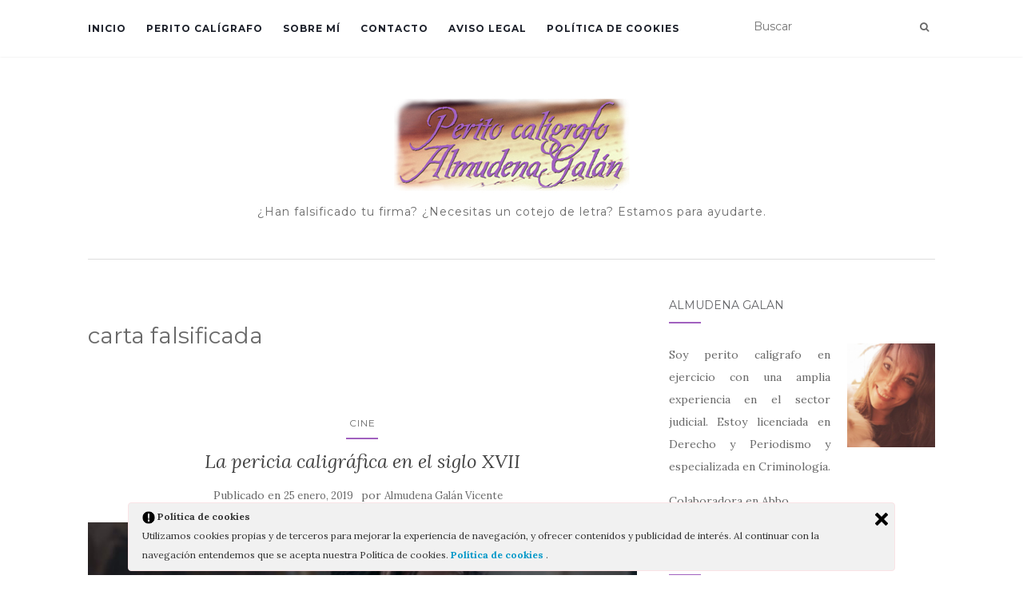

--- FILE ---
content_type: text/html; charset=UTF-8
request_url: https://peritocaligrafo.almudenagalan.com/tag/carta-falsificada/
body_size: 10904
content:
<!doctype html>
	<!--[if !IE]>
	<html class="no-js non-ie" lang="es"> <![endif]-->
	<!--[if IE 7 ]>
	<html class="no-js ie7" lang="es"> <![endif]-->
	<!--[if IE 8 ]>
	<html class="no-js ie8" lang="es"> <![endif]-->
	<!--[if IE 9 ]>
	<html class="no-js ie9" lang="es"> <![endif]-->
	<!--[if gt IE 9]><!-->
<html class="no-js" lang="es"> <!--<![endif]-->
<head>
<meta charset="UTF-8">
<meta name="viewport" content="width=device-width, initial-scale=1">
<link rel="profile" href="http://gmpg.org/xfn/11">
<link rel="pingback" href="https://peritocaligrafo.almudenagalan.com/xmlrpc.php">

<meta name='robots' content='index, follow, max-image-preview:large, max-snippet:-1, max-video-preview:-1' />

	<!-- This site is optimized with the Yoast SEO plugin v26.6 - https://yoast.com/wordpress/plugins/seo/ -->
	<title>carta falsificada Archives - Perito calígrafo judicial - Almudena Galán</title>
	<link rel="canonical" href="https://peritocaligrafo.almudenagalan.com/tag/carta-falsificada/" />
	<meta property="og:locale" content="es_ES" />
	<meta property="og:type" content="article" />
	<meta property="og:title" content="carta falsificada Archives - Perito calígrafo judicial - Almudena Galán" />
	<meta property="og:url" content="https://peritocaligrafo.almudenagalan.com/tag/carta-falsificada/" />
	<meta property="og:site_name" content="Perito calígrafo judicial - Almudena Galán" />
	<meta name="twitter:card" content="summary_large_image" />
	<script type="application/ld+json" class="yoast-schema-graph">{"@context":"https://schema.org","@graph":[{"@type":"CollectionPage","@id":"https://peritocaligrafo.almudenagalan.com/tag/carta-falsificada/","url":"https://peritocaligrafo.almudenagalan.com/tag/carta-falsificada/","name":"carta falsificada Archives - Perito calígrafo judicial - Almudena Galán","isPartOf":{"@id":"https://peritocaligrafo.almudenagalan.com/#website"},"primaryImageOfPage":{"@id":"https://peritocaligrafo.almudenagalan.com/tag/carta-falsificada/#primaryimage"},"image":{"@id":"https://peritocaligrafo.almudenagalan.com/tag/carta-falsificada/#primaryimage"},"thumbnailUrl":"https://peritocaligrafo.almudenagalan.com/wp-content/uploads/2019/01/musketeers03.jpg","breadcrumb":{"@id":"https://peritocaligrafo.almudenagalan.com/tag/carta-falsificada/#breadcrumb"},"inLanguage":"es"},{"@type":"ImageObject","inLanguage":"es","@id":"https://peritocaligrafo.almudenagalan.com/tag/carta-falsificada/#primaryimage","url":"https://peritocaligrafo.almudenagalan.com/wp-content/uploads/2019/01/musketeers03.jpg","contentUrl":"https://peritocaligrafo.almudenagalan.com/wp-content/uploads/2019/01/musketeers03.jpg","width":1350,"height":768},{"@type":"BreadcrumbList","@id":"https://peritocaligrafo.almudenagalan.com/tag/carta-falsificada/#breadcrumb","itemListElement":[{"@type":"ListItem","position":1,"name":"Home","item":"https://peritocaligrafo.almudenagalan.com/"},{"@type":"ListItem","position":2,"name":"carta falsificada"}]},{"@type":"WebSite","@id":"https://peritocaligrafo.almudenagalan.com/#website","url":"https://peritocaligrafo.almudenagalan.com/","name":"Perito calígrafo judicial - Almudena Galán","description":"¿Han falsificado tu firma? ¿Necesitas un cotejo de letra? Estamos para ayudarte.","publisher":{"@id":"https://peritocaligrafo.almudenagalan.com/#organization"},"potentialAction":[{"@type":"SearchAction","target":{"@type":"EntryPoint","urlTemplate":"https://peritocaligrafo.almudenagalan.com/?s={search_term_string}"},"query-input":{"@type":"PropertyValueSpecification","valueRequired":true,"valueName":"search_term_string"}}],"inLanguage":"es"},{"@type":"Organization","@id":"https://peritocaligrafo.almudenagalan.com/#organization","name":"Perito calígrafo judicial - Almudena Galán","url":"https://peritocaligrafo.almudenagalan.com/","logo":{"@type":"ImageObject","inLanguage":"es","@id":"https://peritocaligrafo.almudenagalan.com/#/schema/logo/image/","url":"https://peritocaligrafo.almudenagalan.com/wp-content/uploads/2017/10/logo8.jpg","contentUrl":"https://peritocaligrafo.almudenagalan.com/wp-content/uploads/2017/10/logo8.jpg","width":300,"height":120,"caption":"Perito calígrafo judicial - Almudena Galán"},"image":{"@id":"https://peritocaligrafo.almudenagalan.com/#/schema/logo/image/"}}]}</script>
	<!-- / Yoast SEO plugin. -->


<link rel='dns-prefetch' href='//fonts.googleapis.com' />
<link rel="alternate" type="application/rss+xml" title="Perito calígrafo judicial - Almudena Galán &raquo; Feed" href="https://peritocaligrafo.almudenagalan.com/feed/" />
<link rel="alternate" type="application/rss+xml" title="Perito calígrafo judicial - Almudena Galán &raquo; Feed de los comentarios" href="https://peritocaligrafo.almudenagalan.com/comments/feed/" />
<link rel="alternate" type="application/rss+xml" title="Perito calígrafo judicial - Almudena Galán &raquo; Etiqueta carta falsificada del feed" href="https://peritocaligrafo.almudenagalan.com/tag/carta-falsificada/feed/" />
		<!-- This site uses the Google Analytics by MonsterInsights plugin v9.11.0 - Using Analytics tracking - https://www.monsterinsights.com/ -->
		<!-- Nota: MonsterInsights no está actualmente configurado en este sitio. El dueño del sitio necesita identificarse usando su cuenta de Google Analytics en el panel de ajustes de MonsterInsights. -->
					<!-- No tracking code set -->
				<!-- / Google Analytics by MonsterInsights -->
		<style id='wp-img-auto-sizes-contain-inline-css' type='text/css'>
img:is([sizes=auto i],[sizes^="auto," i]){contain-intrinsic-size:3000px 1500px}
/*# sourceURL=wp-img-auto-sizes-contain-inline-css */
</style>
<style id='wp-emoji-styles-inline-css' type='text/css'>

	img.wp-smiley, img.emoji {
		display: inline !important;
		border: none !important;
		box-shadow: none !important;
		height: 1em !important;
		width: 1em !important;
		margin: 0 0.07em !important;
		vertical-align: -0.1em !important;
		background: none !important;
		padding: 0 !important;
	}
/*# sourceURL=wp-emoji-styles-inline-css */
</style>
<style id='wp-block-library-inline-css' type='text/css'>
:root{--wp-block-synced-color:#7a00df;--wp-block-synced-color--rgb:122,0,223;--wp-bound-block-color:var(--wp-block-synced-color);--wp-editor-canvas-background:#ddd;--wp-admin-theme-color:#007cba;--wp-admin-theme-color--rgb:0,124,186;--wp-admin-theme-color-darker-10:#006ba1;--wp-admin-theme-color-darker-10--rgb:0,107,160.5;--wp-admin-theme-color-darker-20:#005a87;--wp-admin-theme-color-darker-20--rgb:0,90,135;--wp-admin-border-width-focus:2px}@media (min-resolution:192dpi){:root{--wp-admin-border-width-focus:1.5px}}.wp-element-button{cursor:pointer}:root .has-very-light-gray-background-color{background-color:#eee}:root .has-very-dark-gray-background-color{background-color:#313131}:root .has-very-light-gray-color{color:#eee}:root .has-very-dark-gray-color{color:#313131}:root .has-vivid-green-cyan-to-vivid-cyan-blue-gradient-background{background:linear-gradient(135deg,#00d084,#0693e3)}:root .has-purple-crush-gradient-background{background:linear-gradient(135deg,#34e2e4,#4721fb 50%,#ab1dfe)}:root .has-hazy-dawn-gradient-background{background:linear-gradient(135deg,#faaca8,#dad0ec)}:root .has-subdued-olive-gradient-background{background:linear-gradient(135deg,#fafae1,#67a671)}:root .has-atomic-cream-gradient-background{background:linear-gradient(135deg,#fdd79a,#004a59)}:root .has-nightshade-gradient-background{background:linear-gradient(135deg,#330968,#31cdcf)}:root .has-midnight-gradient-background{background:linear-gradient(135deg,#020381,#2874fc)}:root{--wp--preset--font-size--normal:16px;--wp--preset--font-size--huge:42px}.has-regular-font-size{font-size:1em}.has-larger-font-size{font-size:2.625em}.has-normal-font-size{font-size:var(--wp--preset--font-size--normal)}.has-huge-font-size{font-size:var(--wp--preset--font-size--huge)}.has-text-align-center{text-align:center}.has-text-align-left{text-align:left}.has-text-align-right{text-align:right}.has-fit-text{white-space:nowrap!important}#end-resizable-editor-section{display:none}.aligncenter{clear:both}.items-justified-left{justify-content:flex-start}.items-justified-center{justify-content:center}.items-justified-right{justify-content:flex-end}.items-justified-space-between{justify-content:space-between}.screen-reader-text{border:0;clip-path:inset(50%);height:1px;margin:-1px;overflow:hidden;padding:0;position:absolute;width:1px;word-wrap:normal!important}.screen-reader-text:focus{background-color:#ddd;clip-path:none;color:#444;display:block;font-size:1em;height:auto;left:5px;line-height:normal;padding:15px 23px 14px;text-decoration:none;top:5px;width:auto;z-index:100000}html :where(.has-border-color){border-style:solid}html :where([style*=border-top-color]){border-top-style:solid}html :where([style*=border-right-color]){border-right-style:solid}html :where([style*=border-bottom-color]){border-bottom-style:solid}html :where([style*=border-left-color]){border-left-style:solid}html :where([style*=border-width]){border-style:solid}html :where([style*=border-top-width]){border-top-style:solid}html :where([style*=border-right-width]){border-right-style:solid}html :where([style*=border-bottom-width]){border-bottom-style:solid}html :where([style*=border-left-width]){border-left-style:solid}html :where(img[class*=wp-image-]){height:auto;max-width:100%}:where(figure){margin:0 0 1em}html :where(.is-position-sticky){--wp-admin--admin-bar--position-offset:var(--wp-admin--admin-bar--height,0px)}@media screen and (max-width:600px){html :where(.is-position-sticky){--wp-admin--admin-bar--position-offset:0px}}

/*# sourceURL=wp-block-library-inline-css */
</style><style id='global-styles-inline-css' type='text/css'>
:root{--wp--preset--aspect-ratio--square: 1;--wp--preset--aspect-ratio--4-3: 4/3;--wp--preset--aspect-ratio--3-4: 3/4;--wp--preset--aspect-ratio--3-2: 3/2;--wp--preset--aspect-ratio--2-3: 2/3;--wp--preset--aspect-ratio--16-9: 16/9;--wp--preset--aspect-ratio--9-16: 9/16;--wp--preset--color--black: #000000;--wp--preset--color--cyan-bluish-gray: #abb8c3;--wp--preset--color--white: #ffffff;--wp--preset--color--pale-pink: #f78da7;--wp--preset--color--vivid-red: #cf2e2e;--wp--preset--color--luminous-vivid-orange: #ff6900;--wp--preset--color--luminous-vivid-amber: #fcb900;--wp--preset--color--light-green-cyan: #7bdcb5;--wp--preset--color--vivid-green-cyan: #00d084;--wp--preset--color--pale-cyan-blue: #8ed1fc;--wp--preset--color--vivid-cyan-blue: #0693e3;--wp--preset--color--vivid-purple: #9b51e0;--wp--preset--gradient--vivid-cyan-blue-to-vivid-purple: linear-gradient(135deg,rgb(6,147,227) 0%,rgb(155,81,224) 100%);--wp--preset--gradient--light-green-cyan-to-vivid-green-cyan: linear-gradient(135deg,rgb(122,220,180) 0%,rgb(0,208,130) 100%);--wp--preset--gradient--luminous-vivid-amber-to-luminous-vivid-orange: linear-gradient(135deg,rgb(252,185,0) 0%,rgb(255,105,0) 100%);--wp--preset--gradient--luminous-vivid-orange-to-vivid-red: linear-gradient(135deg,rgb(255,105,0) 0%,rgb(207,46,46) 100%);--wp--preset--gradient--very-light-gray-to-cyan-bluish-gray: linear-gradient(135deg,rgb(238,238,238) 0%,rgb(169,184,195) 100%);--wp--preset--gradient--cool-to-warm-spectrum: linear-gradient(135deg,rgb(74,234,220) 0%,rgb(151,120,209) 20%,rgb(207,42,186) 40%,rgb(238,44,130) 60%,rgb(251,105,98) 80%,rgb(254,248,76) 100%);--wp--preset--gradient--blush-light-purple: linear-gradient(135deg,rgb(255,206,236) 0%,rgb(152,150,240) 100%);--wp--preset--gradient--blush-bordeaux: linear-gradient(135deg,rgb(254,205,165) 0%,rgb(254,45,45) 50%,rgb(107,0,62) 100%);--wp--preset--gradient--luminous-dusk: linear-gradient(135deg,rgb(255,203,112) 0%,rgb(199,81,192) 50%,rgb(65,88,208) 100%);--wp--preset--gradient--pale-ocean: linear-gradient(135deg,rgb(255,245,203) 0%,rgb(182,227,212) 50%,rgb(51,167,181) 100%);--wp--preset--gradient--electric-grass: linear-gradient(135deg,rgb(202,248,128) 0%,rgb(113,206,126) 100%);--wp--preset--gradient--midnight: linear-gradient(135deg,rgb(2,3,129) 0%,rgb(40,116,252) 100%);--wp--preset--font-size--small: 13px;--wp--preset--font-size--medium: 20px;--wp--preset--font-size--large: 36px;--wp--preset--font-size--x-large: 42px;--wp--preset--spacing--20: 0.44rem;--wp--preset--spacing--30: 0.67rem;--wp--preset--spacing--40: 1rem;--wp--preset--spacing--50: 1.5rem;--wp--preset--spacing--60: 2.25rem;--wp--preset--spacing--70: 3.38rem;--wp--preset--spacing--80: 5.06rem;--wp--preset--shadow--natural: 6px 6px 9px rgba(0, 0, 0, 0.2);--wp--preset--shadow--deep: 12px 12px 50px rgba(0, 0, 0, 0.4);--wp--preset--shadow--sharp: 6px 6px 0px rgba(0, 0, 0, 0.2);--wp--preset--shadow--outlined: 6px 6px 0px -3px rgb(255, 255, 255), 6px 6px rgb(0, 0, 0);--wp--preset--shadow--crisp: 6px 6px 0px rgb(0, 0, 0);}:where(.is-layout-flex){gap: 0.5em;}:where(.is-layout-grid){gap: 0.5em;}body .is-layout-flex{display: flex;}.is-layout-flex{flex-wrap: wrap;align-items: center;}.is-layout-flex > :is(*, div){margin: 0;}body .is-layout-grid{display: grid;}.is-layout-grid > :is(*, div){margin: 0;}:where(.wp-block-columns.is-layout-flex){gap: 2em;}:where(.wp-block-columns.is-layout-grid){gap: 2em;}:where(.wp-block-post-template.is-layout-flex){gap: 1.25em;}:where(.wp-block-post-template.is-layout-grid){gap: 1.25em;}.has-black-color{color: var(--wp--preset--color--black) !important;}.has-cyan-bluish-gray-color{color: var(--wp--preset--color--cyan-bluish-gray) !important;}.has-white-color{color: var(--wp--preset--color--white) !important;}.has-pale-pink-color{color: var(--wp--preset--color--pale-pink) !important;}.has-vivid-red-color{color: var(--wp--preset--color--vivid-red) !important;}.has-luminous-vivid-orange-color{color: var(--wp--preset--color--luminous-vivid-orange) !important;}.has-luminous-vivid-amber-color{color: var(--wp--preset--color--luminous-vivid-amber) !important;}.has-light-green-cyan-color{color: var(--wp--preset--color--light-green-cyan) !important;}.has-vivid-green-cyan-color{color: var(--wp--preset--color--vivid-green-cyan) !important;}.has-pale-cyan-blue-color{color: var(--wp--preset--color--pale-cyan-blue) !important;}.has-vivid-cyan-blue-color{color: var(--wp--preset--color--vivid-cyan-blue) !important;}.has-vivid-purple-color{color: var(--wp--preset--color--vivid-purple) !important;}.has-black-background-color{background-color: var(--wp--preset--color--black) !important;}.has-cyan-bluish-gray-background-color{background-color: var(--wp--preset--color--cyan-bluish-gray) !important;}.has-white-background-color{background-color: var(--wp--preset--color--white) !important;}.has-pale-pink-background-color{background-color: var(--wp--preset--color--pale-pink) !important;}.has-vivid-red-background-color{background-color: var(--wp--preset--color--vivid-red) !important;}.has-luminous-vivid-orange-background-color{background-color: var(--wp--preset--color--luminous-vivid-orange) !important;}.has-luminous-vivid-amber-background-color{background-color: var(--wp--preset--color--luminous-vivid-amber) !important;}.has-light-green-cyan-background-color{background-color: var(--wp--preset--color--light-green-cyan) !important;}.has-vivid-green-cyan-background-color{background-color: var(--wp--preset--color--vivid-green-cyan) !important;}.has-pale-cyan-blue-background-color{background-color: var(--wp--preset--color--pale-cyan-blue) !important;}.has-vivid-cyan-blue-background-color{background-color: var(--wp--preset--color--vivid-cyan-blue) !important;}.has-vivid-purple-background-color{background-color: var(--wp--preset--color--vivid-purple) !important;}.has-black-border-color{border-color: var(--wp--preset--color--black) !important;}.has-cyan-bluish-gray-border-color{border-color: var(--wp--preset--color--cyan-bluish-gray) !important;}.has-white-border-color{border-color: var(--wp--preset--color--white) !important;}.has-pale-pink-border-color{border-color: var(--wp--preset--color--pale-pink) !important;}.has-vivid-red-border-color{border-color: var(--wp--preset--color--vivid-red) !important;}.has-luminous-vivid-orange-border-color{border-color: var(--wp--preset--color--luminous-vivid-orange) !important;}.has-luminous-vivid-amber-border-color{border-color: var(--wp--preset--color--luminous-vivid-amber) !important;}.has-light-green-cyan-border-color{border-color: var(--wp--preset--color--light-green-cyan) !important;}.has-vivid-green-cyan-border-color{border-color: var(--wp--preset--color--vivid-green-cyan) !important;}.has-pale-cyan-blue-border-color{border-color: var(--wp--preset--color--pale-cyan-blue) !important;}.has-vivid-cyan-blue-border-color{border-color: var(--wp--preset--color--vivid-cyan-blue) !important;}.has-vivid-purple-border-color{border-color: var(--wp--preset--color--vivid-purple) !important;}.has-vivid-cyan-blue-to-vivid-purple-gradient-background{background: var(--wp--preset--gradient--vivid-cyan-blue-to-vivid-purple) !important;}.has-light-green-cyan-to-vivid-green-cyan-gradient-background{background: var(--wp--preset--gradient--light-green-cyan-to-vivid-green-cyan) !important;}.has-luminous-vivid-amber-to-luminous-vivid-orange-gradient-background{background: var(--wp--preset--gradient--luminous-vivid-amber-to-luminous-vivid-orange) !important;}.has-luminous-vivid-orange-to-vivid-red-gradient-background{background: var(--wp--preset--gradient--luminous-vivid-orange-to-vivid-red) !important;}.has-very-light-gray-to-cyan-bluish-gray-gradient-background{background: var(--wp--preset--gradient--very-light-gray-to-cyan-bluish-gray) !important;}.has-cool-to-warm-spectrum-gradient-background{background: var(--wp--preset--gradient--cool-to-warm-spectrum) !important;}.has-blush-light-purple-gradient-background{background: var(--wp--preset--gradient--blush-light-purple) !important;}.has-blush-bordeaux-gradient-background{background: var(--wp--preset--gradient--blush-bordeaux) !important;}.has-luminous-dusk-gradient-background{background: var(--wp--preset--gradient--luminous-dusk) !important;}.has-pale-ocean-gradient-background{background: var(--wp--preset--gradient--pale-ocean) !important;}.has-electric-grass-gradient-background{background: var(--wp--preset--gradient--electric-grass) !important;}.has-midnight-gradient-background{background: var(--wp--preset--gradient--midnight) !important;}.has-small-font-size{font-size: var(--wp--preset--font-size--small) !important;}.has-medium-font-size{font-size: var(--wp--preset--font-size--medium) !important;}.has-large-font-size{font-size: var(--wp--preset--font-size--large) !important;}.has-x-large-font-size{font-size: var(--wp--preset--font-size--x-large) !important;}
/*# sourceURL=global-styles-inline-css */
</style>

<style id='classic-theme-styles-inline-css' type='text/css'>
/*! This file is auto-generated */
.wp-block-button__link{color:#fff;background-color:#32373c;border-radius:9999px;box-shadow:none;text-decoration:none;padding:calc(.667em + 2px) calc(1.333em + 2px);font-size:1.125em}.wp-block-file__button{background:#32373c;color:#fff;text-decoration:none}
/*# sourceURL=/wp-includes/css/classic-themes.min.css */
</style>
<link rel='stylesheet' id='ley-cookie-css' href='https://peritocaligrafo.almudenagalan.com/wp-content/plugins/spain-cookie-law/assets/css/ley-cookie.css?ver=6.9' type='text/css' media='all' />
<link rel='stylesheet' id='activello-bootstrap-css' href='https://peritocaligrafo.almudenagalan.com/wp-content/themes/activello/assets/css/bootstrap.min.css?ver=6.9' type='text/css' media='all' />
<link rel='stylesheet' id='activello-icons-css' href='https://peritocaligrafo.almudenagalan.com/wp-content/themes/activello/assets/css/font-awesome.min.css?ver=6.9' type='text/css' media='all' />
<link rel='stylesheet' id='activello-fonts-css' href='//fonts.googleapis.com/css?family=Lora%3A400%2C400italic%2C700%2C700italic%7CMontserrat%3A400%2C700%7CMaven+Pro%3A400%2C700&#038;ver=6.9' type='text/css' media='all' />
<link rel='stylesheet' id='activello-style-css' href='https://peritocaligrafo.almudenagalan.com/wp-content/themes/activello/style.css?ver=6.9' type='text/css' media='all' />
<link rel='stylesheet' id='heateor_sss_frontend_css-css' href='https://peritocaligrafo.almudenagalan.com/wp-content/plugins/sassy-social-share/public/css/sassy-social-share-public.css?ver=3.3.79' type='text/css' media='all' />
<style id='heateor_sss_frontend_css-inline-css' type='text/css'>
.heateor_sss_button_instagram span.heateor_sss_svg,a.heateor_sss_instagram span.heateor_sss_svg{background:radial-gradient(circle at 30% 107%,#fdf497 0,#fdf497 5%,#fd5949 45%,#d6249f 60%,#285aeb 90%)}.heateor_sss_horizontal_sharing .heateor_sss_svg,.heateor_sss_standard_follow_icons_container .heateor_sss_svg{color:#fff;border-width:0px;border-style:solid;border-color:transparent}.heateor_sss_horizontal_sharing .heateorSssTCBackground{color:#666}.heateor_sss_horizontal_sharing span.heateor_sss_svg:hover,.heateor_sss_standard_follow_icons_container span.heateor_sss_svg:hover{border-color:transparent;}.heateor_sss_vertical_sharing span.heateor_sss_svg,.heateor_sss_floating_follow_icons_container span.heateor_sss_svg{color:#fff;border-width:0px;border-style:solid;border-color:transparent;}.heateor_sss_vertical_sharing .heateorSssTCBackground{color:#666;}.heateor_sss_vertical_sharing span.heateor_sss_svg:hover,.heateor_sss_floating_follow_icons_container span.heateor_sss_svg:hover{border-color:transparent;}@media screen and (max-width:783px) {.heateor_sss_vertical_sharing{display:none!important}}
/*# sourceURL=heateor_sss_frontend_css-inline-css */
</style>
<script type="text/javascript" src="https://peritocaligrafo.almudenagalan.com/wp-includes/js/jquery/jquery.min.js?ver=3.7.1" id="jquery-core-js"></script>
<script type="text/javascript" src="https://peritocaligrafo.almudenagalan.com/wp-includes/js/jquery/jquery-migrate.min.js?ver=3.4.1" id="jquery-migrate-js"></script>
<script type="text/javascript" src="https://peritocaligrafo.almudenagalan.com/wp-content/plugins/spain-cookie-law/assets/js/cookie-check.js?ver=6.9" id="cookie-check-js"></script>
<script type="text/javascript" src="https://peritocaligrafo.almudenagalan.com/wp-content/plugins/spain-cookie-law/assets/js/jquery-cookie/jquery.cookie.js?ver=6.9" id="jquery.cookie-js"></script>
<script type="text/javascript" src="https://peritocaligrafo.almudenagalan.com/wp-content/themes/activello/assets/js/vendor/modernizr.min.js?ver=6.9" id="activello-modernizr-js"></script>
<script type="text/javascript" src="https://peritocaligrafo.almudenagalan.com/wp-content/themes/activello/assets/js/vendor/bootstrap.min.js?ver=6.9" id="activello-bootstrapjs-js"></script>
<script type="text/javascript" src="https://peritocaligrafo.almudenagalan.com/wp-content/themes/activello/assets/js/functions.min.js?ver=6.9" id="activello-functions-js"></script>
<link rel="https://api.w.org/" href="https://peritocaligrafo.almudenagalan.com/wp-json/" /><link rel="alternate" title="JSON" type="application/json" href="https://peritocaligrafo.almudenagalan.com/wp-json/wp/v2/tags/22" /><link rel="EditURI" type="application/rsd+xml" title="RSD" href="https://peritocaligrafo.almudenagalan.com/xmlrpc.php?rsd" />
<meta name="generator" content="WordPress 6.9" />
<style type="text/css"></style>	<style type="text/css">
		#social li{
			display: inline-block;
		}
		#social li,
		#social ul {
			border: 0!important;
			list-style: none;
			padding-left: 0;
			text-align: center;
		}
		#social li a[href*="twitter.com"] .fa:before,
		.fa-twitter:before {
			content: "\f099"
		}
		#social li a[href*="facebook.com"] .fa:before,
		.fa-facebook-f:before,
		.fa-facebook:before {
			content: "\f09a"
		}
		#social li a[href*="github.com"] .fa:before,
		.fa-github:before {
			content: "\f09b"
		}
		#social li a[href*="/feed"] .fa:before,
		.fa-rss:before {
			content: "\f09e"
		}
		#social li a[href*="pinterest.com"] .fa:before,
		.fa-pinterest:before {
			content: "\f0d2"
		}
		#social li a[href*="plus.google.com"] .fa:before,
		.fa-google-plus:before {
			content: "\f0d5"
		}
		#social li a[href*="linkedin.com"] .fa:before,
		.fa-linkedin:before {
			content: "\f0e1"
		}
		#social li a[href*="youtube.com"] .fa:before,
		.fa-youtube:before {
			content: "\f167"
		}
		#social li a[href*="instagram.com"] .fa:before,
		.fa-instagram:before {
			content: "\f16d"
		}
		#social li a[href*="flickr.com"] .fa:before,
		.fa-flickr:before {
			content: "\f16e"
		}
		#social li a[href*="tumblr.com"] .fa:before,
		.fa-tumblr:before {
			content: "\f173"
		}
		#social li a[href*="dribbble.com"] .fa:before,
		.fa-dribbble:before {
			content: "\f17d"
		}
		#social li a[href*="skype.com"] .fa:before,
		.fa-skype:before {
			content: "\f17e"
		}
		#social li a[href*="foursquare.com"] .fa:before,
		.fa-foursquare:before {
			content: "\f180"
		}
		#social li a[href*="vimeo.com"] .fa:before,
		.fa-vimeo-square:before {
			content: "\f194"
		}
		#social li a[href*="weheartit.com"] .fa:before,
		.fa-heart:before {
			content: "\f004"
		}
		#social li a[href*="spotify.com"] .fa:before,
		.fa-spotify:before {
			content: "\f1bc"
		}
		#social li a[href*="soundcloud.com"] .fa:before,
		.fa-soundcloud:before {
			content: "\f1be"
		}
	</style><link rel="icon" href="https://peritocaligrafo.almudenagalan.com/wp-content/uploads/2017/09/cropped-icono-1-32x32.jpg" sizes="32x32" />
<link rel="icon" href="https://peritocaligrafo.almudenagalan.com/wp-content/uploads/2017/09/cropped-icono-1-192x192.jpg" sizes="192x192" />
<link rel="apple-touch-icon" href="https://peritocaligrafo.almudenagalan.com/wp-content/uploads/2017/09/cropped-icono-1-180x180.jpg" />
<meta name="msapplication-TileImage" content="https://peritocaligrafo.almudenagalan.com/wp-content/uploads/2017/09/cropped-icono-1-270x270.jpg" />

</head>

<body class="archive tag tag-carta-falsificada tag-22 wp-custom-logo wp-theme-activello metaslider-plugin has-sidebar-right">
<div id="page" class="hfeed site">

	<header id="masthead" class="site-header" role="banner">
		<nav class="navbar navbar-default" role="navigation">
			<div class="container">
				<div class="row">
					<div class="site-navigation-inner col-sm-12">
						<div class="navbar-header">
							<button type="button" class="btn navbar-toggle" data-toggle="collapse" data-target=".navbar-ex1-collapse">
								<span class="sr-only">Alternar navegación</span>
								<span class="icon-bar"></span>
								<span class="icon-bar"></span>
								<span class="icon-bar"></span>
							</button>
						</div>
						<div class="collapse navbar-collapse navbar-ex1-collapse"><ul id="menu-principal" class="nav navbar-nav"><li id="menu-item-153" class="menu-item menu-item-type-custom menu-item-object-custom menu-item-home menu-item-153"><a title="Inicio" href="https://peritocaligrafo.almudenagalan.com/">Inicio</a></li>
<li id="menu-item-28" class="menu-item menu-item-type-post_type menu-item-object-page menu-item-28"><a title="Perito calígrafo" href="https://peritocaligrafo.almudenagalan.com/perito-caligrafo/">Perito calígrafo</a></li>
<li id="menu-item-87" class="menu-item menu-item-type-post_type menu-item-object-page menu-item-87"><a title="Sobre mí" href="https://peritocaligrafo.almudenagalan.com/sobre-mi/">Sobre mí</a></li>
<li id="menu-item-26" class="menu-item menu-item-type-post_type menu-item-object-page menu-item-26"><a title="Contacto" href="https://peritocaligrafo.almudenagalan.com/contacto/">Contacto</a></li>
<li id="menu-item-338" class="menu-item menu-item-type-post_type menu-item-object-page menu-item-338"><a title="Aviso legal" href="https://peritocaligrafo.almudenagalan.com/aviso-legal/">Aviso legal</a></li>
<li id="menu-item-339" class="menu-item menu-item-type-post_type menu-item-object-page menu-item-339"><a title="Política de cookies" href="https://peritocaligrafo.almudenagalan.com/politica-de-cookies/">Política de cookies</a></li>
</ul></div>
						<div class="nav-search"><form action="https://peritocaligrafo.almudenagalan.com/" method="get"><input type="text" name="s" value="" placeholder="Buscar"><button type="submit" class="header-search-icon" name="submit" id="searchsubmit" value="Buscar"><i class="fa fa-search"></i></button></form>							
						</div>
					</div>
				</div>
			</div>
		</nav><!-- .site-navigation -->

		
		<div class="container">
			<div id="logo">
				<span class="site-name">
									<a href="https://peritocaligrafo.almudenagalan.com/" class="custom-logo-link" rel="home"><img width="300" height="120" src="https://peritocaligrafo.almudenagalan.com/wp-content/uploads/2017/10/logo8.jpg" class="custom-logo" alt="Perito calígrafo judicial &#8211; Almudena Galán" decoding="async" /></a>
									</span><!-- end of .site-name -->

									<div class="tagline">¿Han falsificado tu firma? ¿Necesitas un cotejo de letra? Estamos para ayudarte.</div>
							</div><!-- end of #logo -->

						<div id="line"></div>
					</div>

	</header><!-- #masthead -->


	<div id="content" class="site-content">

		<div class="top-section">
					</div>

		<div class="container main-content-area">

									
			<div class="row">
				<div class="main-content-inner col-sm-12 col-md-8 ">

	<section id="primary" class="content-area">
		<main id="main" class="site-main" role="main">

		
			<header class="page-header">
				<h1 class="page-title">
					carta falsificada				</h1>
							</header><!-- .page-header -->

						
				
<article id="post-267" class="post-267 post type-post status-publish format-standard has-post-thumbnail hentry category-cine tag-bbc tag-carta-falsificada tag-firma-falsificada tag-los-mosqueros tag-the-musketeers">
	<div class="blog-item-wrap">
		<div class="post-inner-content">
			<header class="entry-header page-header">
				<ul class="single-category">	<li class="cat-item cat-item-9"><a href="https://peritocaligrafo.almudenagalan.com/category/cine/">Cine</a>
</li>
</ul>				<h2 class="entry-title"><a href="https://peritocaligrafo.almudenagalan.com/pericia-caligrafica-siglo-xvii/" rel="bookmark">La pericia caligráfica en el siglo XVII</a></h2>

								<div class="entry-meta">
					<span class="posted-on">Publicado en <a href="https://peritocaligrafo.almudenagalan.com/pericia-caligrafica-siglo-xvii/" rel="bookmark"><time class="entry-date published" datetime="2019-01-25T16:45:53+00:00">25 enero, 2019</time><time class="updated" datetime="2019-01-25T16:48:10+00:00">25 enero, 2019</time></a></span>por <span class="author vcard"><a class="url fn n" href="https://peritocaligrafo.almudenagalan.com/author/almu/">Almudena Galán Vicente</a></span>
					
				</div><!-- .entry-meta -->
							</header><!-- .entry-header -->

			<a href="https://peritocaligrafo.almudenagalan.com/pericia-caligrafica-siglo-xvii/" title="La pericia caligráfica en el siglo XVII" >
				<img width="710" height="335" src="https://peritocaligrafo.almudenagalan.com/wp-content/uploads/2019/01/musketeers03-710x335.jpg" class="single-featured wp-post-image" alt="" decoding="async" fetchpriority="high" srcset="https://peritocaligrafo.almudenagalan.com/wp-content/uploads/2019/01/musketeers03-710x335.jpg 710w, https://peritocaligrafo.almudenagalan.com/wp-content/uploads/2019/01/musketeers03-1170x550.jpg 1170w" sizes="(max-width: 710px) 100vw, 710px" />			</a>

						<div class="entry-content">

				<p>Podemos decir que la pericia caligráfica es una ciencia que se viene aplicando profesionalmente desde hace tan solo unos años. Sin embargo, las falsificaciones de firmas y las alteraciones documentales se han venido realizando desde que el ser humano comenzó a escribir. ¿Cómo se realizaban entonces los estudios caligráficos hace varios siglos? Como diría Rosalía&#8230; [&hellip;]</p>

				
								<div class="read-more">
					<a href="https://peritocaligrafo.almudenagalan.com/pericia-caligrafica-siglo-xvii/" title="La pericia caligráfica en el siglo XVII">Leer más</a>
				</div>
				
									<div class="entry-footer">
						<span class="comments-link"><a href="https://peritocaligrafo.almudenagalan.com/pericia-caligrafica-siglo-xvii/#comments">1 comentario</a></span>
					</div><!-- .entry-footer -->
							</div><!-- .entry-content -->
					</div>
	</div>
</article><!-- #post-## -->

			
			
		
		</main><!-- #main -->
	</section><!-- #primary -->

</div>

		            
		<div id="secondary" class="widget-area col-sm-12 col-md-4" role="complementary">
			<div class="inner">
								<aside id="text-3" class="widget widget_text"><h3 class="widget-title">Almudena Galán</h3>			<div class="textwidget"><p><img loading="lazy" decoding="async" class="size-full wp-image-39 alignright" src="https://peritocaligrafo.almudenagalan.com/wp-content/uploads/2017/09/fotoportadaalmu.jpg" alt="" width="110" height="130" /></p>
<p style="text-align: justify;">Soy perito calígrafo en ejercicio con una amplia experiencia en el sector judicial. Estoy licenciada en Derecho y Periodismo y especializada en Criminología.</p>
<p>Colaboradora en Abbo.</p>
</div>
		</aside><aside id="activello-social-2" class="widget activello-social"><h3 class="widget-title">Síguenos</h3>
	<!-- social icons -->
	<div class="social-icons sticky-sidebar-social">


	<nav id="social" class="social-icons"><ul id="menu-social-items" class="social-menu"><li id="menu-item-368" class="menu-item menu-item-type-custom menu-item-object-custom menu-item-368"><a href="https://www.instagram.com/soyperitoynoladro/"><i class="social_icon fa"><span>Instagram</span></i></a></li>
<li id="menu-item-128" class="menu-item menu-item-type-custom menu-item-object-custom menu-item-128"><a href="https://www.facebook.com/peritoalmudenagalan"><i class="social_icon fa"><span>Facebook</span></i></a></li>
<li id="menu-item-129" class="menu-item menu-item-type-custom menu-item-object-custom menu-item-129"><a href="https://www.linkedin.com/company/25175028/"><i class="social_icon fa"><span>LinkedIn de empresa</span></i></a></li>
</ul></nav>

	</div><!-- end social icons -->


		</aside>
		<aside id="recent-posts-2" class="widget widget_recent_entries">
		<h3 class="widget-title">Entradas recientes</h3>
		<ul>
											<li>
					<a href="https://peritocaligrafo.almudenagalan.com/han-falsificado-mi-firma-ahora-que/">Han falsificado mi firma: ¿y ahora qué?</a>
									</li>
											<li>
					<a href="https://peritocaligrafo.almudenagalan.com/experto-en-pericia-caligrafica-deberia-contratar-a-uno/">Experto en pericia caligráfica: ¿Debería contratar a uno?</a>
									</li>
											<li>
					<a href="https://peritocaligrafo.almudenagalan.com/alguien-puede-reconocer-mi-firma-si-modifico-mi-letra/">¿Alguien puede reconocer mi firma si modifico mi letra?</a>
									</li>
											<li>
					<a href="https://peritocaligrafo.almudenagalan.com/falsificado-firma-que-puedo-hacer/">Han falsificado mi firma, ¿qué puedo hacer?</a>
									</li>
											<li>
					<a href="https://peritocaligrafo.almudenagalan.com/que-es-pericia-caligrafica/">¿Qué es la pericia caligráfica?</a>
									</li>
					</ul>

		</aside><aside id="categories-2" class="widget widget_categories"><h3 class="widget-title">Categorías</h3>
			<ul>
					<li class="cat-item cat-item-9"><a href="https://peritocaligrafo.almudenagalan.com/category/cine/">Cine</a>
</li>
	<li class="cat-item cat-item-7"><a href="https://peritocaligrafo.almudenagalan.com/category/divulgacion/">Divulgación</a>
</li>
	<li class="cat-item cat-item-1"><a href="https://peritocaligrafo.almudenagalan.com/category/general/">General</a>
</li>
	<li class="cat-item cat-item-5"><a href="https://peritocaligrafo.almudenagalan.com/category/preguntas-frecuentes/">Preguntas frecuentes</a>
</li>
			</ul>

			</aside><aside id="archives-2" class="widget widget_archive"><h3 class="widget-title">Archivos</h3>
			<ul>
					<li><a href='https://peritocaligrafo.almudenagalan.com/2024/06/'>junio 2024</a></li>
	<li><a href='https://peritocaligrafo.almudenagalan.com/2023/09/'>septiembre 2023</a></li>
	<li><a href='https://peritocaligrafo.almudenagalan.com/2021/09/'>septiembre 2021</a></li>
	<li><a href='https://peritocaligrafo.almudenagalan.com/2019/12/'>diciembre 2019</a></li>
	<li><a href='https://peritocaligrafo.almudenagalan.com/2019/05/'>mayo 2019</a></li>
	<li><a href='https://peritocaligrafo.almudenagalan.com/2019/04/'>abril 2019</a></li>
	<li><a href='https://peritocaligrafo.almudenagalan.com/2019/03/'>marzo 2019</a></li>
	<li><a href='https://peritocaligrafo.almudenagalan.com/2019/02/'>febrero 2019</a></li>
	<li><a href='https://peritocaligrafo.almudenagalan.com/2019/01/'>enero 2019</a></li>
	<li><a href='https://peritocaligrafo.almudenagalan.com/2018/12/'>diciembre 2018</a></li>
	<li><a href='https://peritocaligrafo.almudenagalan.com/2018/10/'>octubre 2018</a></li>
	<li><a href='https://peritocaligrafo.almudenagalan.com/2018/07/'>julio 2018</a></li>
	<li><a href='https://peritocaligrafo.almudenagalan.com/2018/05/'>mayo 2018</a></li>
	<li><a href='https://peritocaligrafo.almudenagalan.com/2018/02/'>febrero 2018</a></li>
	<li><a href='https://peritocaligrafo.almudenagalan.com/2018/01/'>enero 2018</a></li>
	<li><a href='https://peritocaligrafo.almudenagalan.com/2017/11/'>noviembre 2017</a></li>
	<li><a href='https://peritocaligrafo.almudenagalan.com/2017/10/'>octubre 2017</a></li>
	<li><a href='https://peritocaligrafo.almudenagalan.com/2017/09/'>septiembre 2017</a></li>
			</ul>

			</aside>			</div>
		</div><!-- #secondary -->
					</div><!-- close .*-inner (main-content or sidebar, depending if sidebar is used) -->
			</div><!-- close .row -->
		</div><!-- close .container -->
	</div><!-- close .site-content -->

	<div id="footer-area">
		<footer id="colophon" class="site-footer" role="contentinfo">
			<div class="site-info container">
				<div class="row">
					<nav id="social" class="social-icons"><ul id="menu-social-items" class="social-menu"><li class="menu-item menu-item-type-custom menu-item-object-custom menu-item-368"><a href="https://www.instagram.com/soyperitoynoladro/"><i class="social_icon fa"><span>Instagram</span></i></a></li>
<li class="menu-item menu-item-type-custom menu-item-object-custom menu-item-128"><a href="https://www.facebook.com/peritoalmudenagalan"><i class="social_icon fa"><span>Facebook</span></i></a></li>
<li class="menu-item menu-item-type-custom menu-item-object-custom menu-item-129"><a href="https://www.linkedin.com/company/25175028/"><i class="social_icon fa"><span>LinkedIn de empresa</span></i></a></li>
</ul></nav>					<div class="copyright col-md-12">
						Activello						Tema por <a href="http://colorlib.com/" target="_blank">Colorlib</a> Funciona con <a href="http://wordpress.org/" target="_blank">WordPress</a>					</div>
				</div>
			</div><!-- .site-info -->
			<button class="scroll-to-top"><i class="fa fa-angle-up"></i></button><!-- .scroll-to-top -->
		</footer><!-- #colophon -->
	</div>
</div><!-- #page -->

		<script type="text/javascript">
			jQuery( document ).ready( function( $ ){
				if ( $( window ).width() >= 767 ){
					$( '.navbar-nav > li.menu-item > a' ).click( function(){
						if( $( this ).attr('target') !== '_blank' ){
							window.location = $( this ).attr( 'href' );
						}else{
							var win = window.open($( this ).attr( 'href' ), '_blank');
							win.focus();
						}
					});
				}
			});
		</script>
	<script type="speculationrules">
{"prefetch":[{"source":"document","where":{"and":[{"href_matches":"/*"},{"not":{"href_matches":["/wp-*.php","/wp-admin/*","/wp-content/uploads/*","/wp-content/*","/wp-content/plugins/*","/wp-content/themes/activello/*","/*\\?(.+)"]}},{"not":{"selector_matches":"a[rel~=\"nofollow\"]"}},{"not":{"selector_matches":".no-prefetch, .no-prefetch a"}}]},"eagerness":"conservative"}]}
</script>
	<script type="text/javascript">
	jQuery(document).ready(function() {
		CookieLegal.inicio({
			ajaxCallback: "https://peritocaligrafo.almudenagalan.com/wp-admin/admin-ajax.php",
			checkGeoip: "off",
			mensaje: "Utilizamos cookies propias y de terceros para mejorar la experiencia de navegación, y ofrecer contenidos y publicidad de interés. Al continuar con la navegación entendemos que se acepta nuestra Política de cookies.",
			pagePermanlink:"https://peritocaligrafo.almudenagalan.com/politica-de-cookies/",
			tituloPagina: "Política de cookies",
			web: "https://peritocaligrafo.almudenagalan.com",
		});
	});
	</script>
	<script type="text/javascript" src="https://peritocaligrafo.almudenagalan.com/wp-content/themes/activello/assets/js/skip-link-focus-fix.js?ver=20140222" id="activello-skip-link-focus-fix-js"></script>
<script type="text/javascript" id="heateor_sss_sharing_js-js-before">
/* <![CDATA[ */
function heateorSssLoadEvent(e) {var t=window.onload;if (typeof window.onload!="function") {window.onload=e}else{window.onload=function() {t();e()}}};	var heateorSssSharingAjaxUrl = 'https://peritocaligrafo.almudenagalan.com/wp-admin/admin-ajax.php', heateorSssCloseIconPath = 'https://peritocaligrafo.almudenagalan.com/wp-content/plugins/sassy-social-share/public/../images/close.png', heateorSssPluginIconPath = 'https://peritocaligrafo.almudenagalan.com/wp-content/plugins/sassy-social-share/public/../images/logo.png', heateorSssHorizontalSharingCountEnable = 1, heateorSssVerticalSharingCountEnable = 0, heateorSssSharingOffset = -10; var heateorSssMobileStickySharingEnabled = 0;var heateorSssCopyLinkMessage = "Enlace copiado.";var heateorSssUrlCountFetched = [], heateorSssSharesText = 'Compartidos', heateorSssShareText = 'Compartir';function heateorSssPopup(e) {window.open(e,"popUpWindow","height=400,width=600,left=400,top=100,resizable,scrollbars,toolbar=0,personalbar=0,menubar=no,location=no,directories=no,status")}
//# sourceURL=heateor_sss_sharing_js-js-before
/* ]]> */
</script>
<script type="text/javascript" src="https://peritocaligrafo.almudenagalan.com/wp-content/plugins/sassy-social-share/public/js/sassy-social-share-public.js?ver=3.3.79" id="heateor_sss_sharing_js-js"></script>
<script id="wp-emoji-settings" type="application/json">
{"baseUrl":"https://s.w.org/images/core/emoji/17.0.2/72x72/","ext":".png","svgUrl":"https://s.w.org/images/core/emoji/17.0.2/svg/","svgExt":".svg","source":{"concatemoji":"https://peritocaligrafo.almudenagalan.com/wp-includes/js/wp-emoji-release.min.js?ver=6.9"}}
</script>
<script type="module">
/* <![CDATA[ */
/*! This file is auto-generated */
const a=JSON.parse(document.getElementById("wp-emoji-settings").textContent),o=(window._wpemojiSettings=a,"wpEmojiSettingsSupports"),s=["flag","emoji"];function i(e){try{var t={supportTests:e,timestamp:(new Date).valueOf()};sessionStorage.setItem(o,JSON.stringify(t))}catch(e){}}function c(e,t,n){e.clearRect(0,0,e.canvas.width,e.canvas.height),e.fillText(t,0,0);t=new Uint32Array(e.getImageData(0,0,e.canvas.width,e.canvas.height).data);e.clearRect(0,0,e.canvas.width,e.canvas.height),e.fillText(n,0,0);const a=new Uint32Array(e.getImageData(0,0,e.canvas.width,e.canvas.height).data);return t.every((e,t)=>e===a[t])}function p(e,t){e.clearRect(0,0,e.canvas.width,e.canvas.height),e.fillText(t,0,0);var n=e.getImageData(16,16,1,1);for(let e=0;e<n.data.length;e++)if(0!==n.data[e])return!1;return!0}function u(e,t,n,a){switch(t){case"flag":return n(e,"\ud83c\udff3\ufe0f\u200d\u26a7\ufe0f","\ud83c\udff3\ufe0f\u200b\u26a7\ufe0f")?!1:!n(e,"\ud83c\udde8\ud83c\uddf6","\ud83c\udde8\u200b\ud83c\uddf6")&&!n(e,"\ud83c\udff4\udb40\udc67\udb40\udc62\udb40\udc65\udb40\udc6e\udb40\udc67\udb40\udc7f","\ud83c\udff4\u200b\udb40\udc67\u200b\udb40\udc62\u200b\udb40\udc65\u200b\udb40\udc6e\u200b\udb40\udc67\u200b\udb40\udc7f");case"emoji":return!a(e,"\ud83e\u1fac8")}return!1}function f(e,t,n,a){let r;const o=(r="undefined"!=typeof WorkerGlobalScope&&self instanceof WorkerGlobalScope?new OffscreenCanvas(300,150):document.createElement("canvas")).getContext("2d",{willReadFrequently:!0}),s=(o.textBaseline="top",o.font="600 32px Arial",{});return e.forEach(e=>{s[e]=t(o,e,n,a)}),s}function r(e){var t=document.createElement("script");t.src=e,t.defer=!0,document.head.appendChild(t)}a.supports={everything:!0,everythingExceptFlag:!0},new Promise(t=>{let n=function(){try{var e=JSON.parse(sessionStorage.getItem(o));if("object"==typeof e&&"number"==typeof e.timestamp&&(new Date).valueOf()<e.timestamp+604800&&"object"==typeof e.supportTests)return e.supportTests}catch(e){}return null}();if(!n){if("undefined"!=typeof Worker&&"undefined"!=typeof OffscreenCanvas&&"undefined"!=typeof URL&&URL.createObjectURL&&"undefined"!=typeof Blob)try{var e="postMessage("+f.toString()+"("+[JSON.stringify(s),u.toString(),c.toString(),p.toString()].join(",")+"));",a=new Blob([e],{type:"text/javascript"});const r=new Worker(URL.createObjectURL(a),{name:"wpTestEmojiSupports"});return void(r.onmessage=e=>{i(n=e.data),r.terminate(),t(n)})}catch(e){}i(n=f(s,u,c,p))}t(n)}).then(e=>{for(const n in e)a.supports[n]=e[n],a.supports.everything=a.supports.everything&&a.supports[n],"flag"!==n&&(a.supports.everythingExceptFlag=a.supports.everythingExceptFlag&&a.supports[n]);var t;a.supports.everythingExceptFlag=a.supports.everythingExceptFlag&&!a.supports.flag,a.supports.everything||((t=a.source||{}).concatemoji?r(t.concatemoji):t.wpemoji&&t.twemoji&&(r(t.twemoji),r(t.wpemoji)))});
//# sourceURL=https://peritocaligrafo.almudenagalan.com/wp-includes/js/wp-emoji-loader.min.js
/* ]]> */
</script>

</body>
</html>
